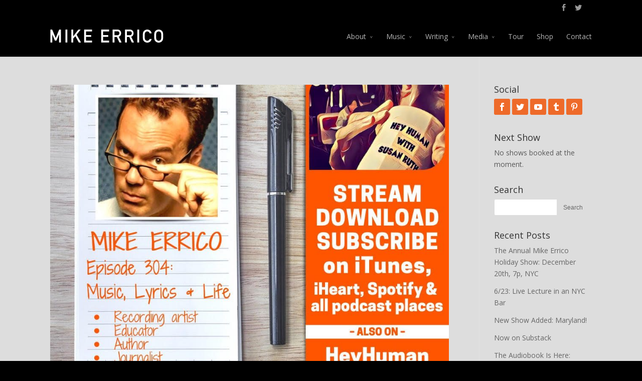

--- FILE ---
content_type: text/html; charset=UTF-8
request_url: https://errico.com/category/press-2/
body_size: 14927
content:
<!DOCTYPE html>
<!--[if IE 6]>
<html id="ie6" lang="en-US" prefix="og: http://ogp.me/ns#">
<![endif]-->
<!--[if IE 7]>
<html id="ie7" lang="en-US" prefix="og: http://ogp.me/ns#">
<![endif]-->
<!--[if IE 8]>
<html id="ie8" lang="en-US" prefix="og: http://ogp.me/ns#">
<![endif]-->
<!--[if !(IE 6) | !(IE 7) | !(IE 8)  ]><!-->
<html lang="en-US" prefix="og: http://ogp.me/ns#">
<!--<![endif]-->
<head>
	<meta charset="UTF-8" />
	<title>Press Archives - Mike Errico</title>
			
	
	<link rel="pingback" href="https://errico.com/xmlrpc.php" />

		<!--[if lt IE 9]>
	<script src="https://errico.com/wp-content/themes/Divi/js/html5.js" type="text/javascript"></script>
	<![endif]-->

	<script type="text/javascript">
		document.documentElement.className = 'js';
	</script>

	
<!-- This site is optimized with the Yoast SEO plugin v10.0.1 - https://yoast.com/wordpress/plugins/seo/ -->
<link rel="canonical" href="https://errico.com/category/press-2/" />
<link rel="next" href="https://errico.com/category/press-2/page/2/" />
<meta property="og:locale" content="en_US" />
<meta property="og:type" content="object" />
<meta property="og:title" content="Press Archives - Mike Errico" />
<meta property="og:url" content="https://errico.com/category/press-2/" />
<meta property="og:site_name" content="Mike Errico" />
<script type='application/ld+json'>{"@context":"https://schema.org","@type":"Organization","url":"https://errico.com/","sameAs":["https://www.facebook.com/pages/Mike-Errico/8888939428","https://instagram.com/mikeerrico/","http://www.linkedin.com/in/mikeerrico","https://www.youtube.com/user/Tallboy7Vids","https://www.pinterest.com/mikeerrico/","https://twitter.com/mikeerrico"],"@id":"https://errico.com/#organization","name":"Tallboy 7, Inc.","logo":"http://errico.com/wp-content/uploads/2015/06/image00.jpg"}</script>
<!-- / Yoast SEO plugin. -->

<link rel='dns-prefetch' href='//fonts.googleapis.com' />
<link rel='dns-prefetch' href='//s.w.org' />
<link rel="alternate" type="application/rss+xml" title="Mike Errico &raquo; Feed" href="https://errico.com/feed/" />
<link rel="alternate" type="application/rss+xml" title="Mike Errico &raquo; Comments Feed" href="https://errico.com/comments/feed/" />
<link rel="alternate" type="application/rss+xml" title="Mike Errico &raquo; Press Category Feed" href="https://errico.com/category/press-2/feed/" />
		<script type="text/javascript">
			window._wpemojiSettings = {"baseUrl":"https:\/\/s.w.org\/images\/core\/emoji\/11.2.0\/72x72\/","ext":".png","svgUrl":"https:\/\/s.w.org\/images\/core\/emoji\/11.2.0\/svg\/","svgExt":".svg","source":{"concatemoji":"https:\/\/errico.com\/wp-includes\/js\/wp-emoji-release.min.js?ver=5.1.21"}};
			!function(e,a,t){var n,r,o,i=a.createElement("canvas"),p=i.getContext&&i.getContext("2d");function s(e,t){var a=String.fromCharCode;p.clearRect(0,0,i.width,i.height),p.fillText(a.apply(this,e),0,0);e=i.toDataURL();return p.clearRect(0,0,i.width,i.height),p.fillText(a.apply(this,t),0,0),e===i.toDataURL()}function c(e){var t=a.createElement("script");t.src=e,t.defer=t.type="text/javascript",a.getElementsByTagName("head")[0].appendChild(t)}for(o=Array("flag","emoji"),t.supports={everything:!0,everythingExceptFlag:!0},r=0;r<o.length;r++)t.supports[o[r]]=function(e){if(!p||!p.fillText)return!1;switch(p.textBaseline="top",p.font="600 32px Arial",e){case"flag":return s([55356,56826,55356,56819],[55356,56826,8203,55356,56819])?!1:!s([55356,57332,56128,56423,56128,56418,56128,56421,56128,56430,56128,56423,56128,56447],[55356,57332,8203,56128,56423,8203,56128,56418,8203,56128,56421,8203,56128,56430,8203,56128,56423,8203,56128,56447]);case"emoji":return!s([55358,56760,9792,65039],[55358,56760,8203,9792,65039])}return!1}(o[r]),t.supports.everything=t.supports.everything&&t.supports[o[r]],"flag"!==o[r]&&(t.supports.everythingExceptFlag=t.supports.everythingExceptFlag&&t.supports[o[r]]);t.supports.everythingExceptFlag=t.supports.everythingExceptFlag&&!t.supports.flag,t.DOMReady=!1,t.readyCallback=function(){t.DOMReady=!0},t.supports.everything||(n=function(){t.readyCallback()},a.addEventListener?(a.addEventListener("DOMContentLoaded",n,!1),e.addEventListener("load",n,!1)):(e.attachEvent("onload",n),a.attachEvent("onreadystatechange",function(){"complete"===a.readyState&&t.readyCallback()})),(n=t.source||{}).concatemoji?c(n.concatemoji):n.wpemoji&&n.twemoji&&(c(n.twemoji),c(n.wpemoji)))}(window,document,window._wpemojiSettings);
		</script>
		<meta content="Errico v.1.0" name="generator"/><style type="text/css">
img.wp-smiley,
img.emoji {
	display: inline !important;
	border: none !important;
	box-shadow: none !important;
	height: 1em !important;
	width: 1em !important;
	margin: 0 .07em !important;
	vertical-align: -0.1em !important;
	background: none !important;
	padding: 0 !important;
}
</style>
	<link rel='stylesheet' id='flick-css'  href='https://errico.com/wp-content/plugins/mailchimp/css/flick/flick.css?ver=5.1.21' type='text/css' media='all' />
<link rel='stylesheet' id='mailchimpSF_main_css-css'  href='https://errico.com/?mcsf_action=main_css&#038;ver=5.1.21' type='text/css' media='all' />
<!--[if IE]>
<link rel='stylesheet' id='mailchimpSF_ie_css-css'  href='https://errico.com/wp-content/plugins/mailchimp/css/ie.css?ver=5.1.21' type='text/css' media='all' />
<![endif]-->
<link rel='stylesheet' id='wp-block-library-css'  href='https://errico.com/wp-includes/css/dist/block-library/style.min.css?ver=5.1.21' type='text/css' media='all' />
<link rel='stylesheet' id='justifiedGallery-css'  href='https://errico.com/wp-content/plugins/flickr-justified-gallery/css/justifiedGallery.min.css?ver=v3.6' type='text/css' media='all' />
<link rel='stylesheet' id='flickrJustifiedGalleryWPPlugin-css'  href='https://errico.com/wp-content/plugins/flickr-justified-gallery/css/flickrJustifiedGalleryWPPlugin.css?ver=v3.6' type='text/css' media='all' />
<link rel='stylesheet' id='swipebox-css'  href='https://errico.com/wp-content/plugins/flickr-justified-gallery/lightboxes/swipebox/css/swipebox.min.css?ver=5.1.21' type='text/css' media='all' />
<link rel='stylesheet' id='wp-pagenavi-css'  href='https://errico.com/wp-content/plugins/wp-pagenavi/pagenavi-css.css?ver=2.70' type='text/css' media='all' />
<link rel='stylesheet' id='divi-fonts-css'  href='https://fonts.googleapis.com/css?family=Open+Sans:300italic,400italic,700italic,800italic,400,300,700,800&#038;subset=latin,latin-ext' type='text/css' media='all' />
<link rel='stylesheet' id='et-gf-open-sans-css'  href='https://fonts.googleapis.com/css?family=Open+Sans:300italic,400italic,600italic,700italic,800italic,400,300,600,700,800&#038;subset=latin,latin-ext' type='text/css' media='all' />
<link rel='stylesheet' id='divi-style-css'  href='https://errico.com/wp-content/themes/errico/style.css?ver=2.1.4' type='text/css' media='all' />
<link rel='stylesheet' id='et-shortcodes-css-css'  href='https://errico.com/wp-content/themes/Divi/epanel/shortcodes/css/shortcodes.css?ver=3.0' type='text/css' media='all' />
<link rel='stylesheet' id='et-shortcodes-responsive-css-css'  href='https://errico.com/wp-content/themes/Divi/epanel/shortcodes/css/shortcodes_responsive.css?ver=3.0' type='text/css' media='all' />
<script type='text/javascript' src='https://errico.com/wp-includes/js/jquery/jquery.js?ver=1.12.4'></script>
<script type='text/javascript' src='https://errico.com/wp-includes/js/jquery/jquery-migrate.min.js?ver=1.4.1'></script>
<script type='text/javascript' src='https://errico.com/wp-content/plugins/mailchimp/js/scrollTo.js?ver=1.5.8'></script>
<script type='text/javascript' src='https://errico.com/wp-includes/js/jquery/jquery.form.min.js?ver=4.2.1'></script>
<script type='text/javascript'>
/* <![CDATA[ */
var mailchimpSF = {"ajax_url":"https:\/\/errico.com\/"};
/* ]]> */
</script>
<script type='text/javascript' src='https://errico.com/wp-content/plugins/mailchimp/js/mailchimp.js?ver=1.5.8'></script>
<script type='text/javascript' src='https://errico.com/wp-includes/js/jquery/ui/core.min.js?ver=1.11.4'></script>
<script type='text/javascript' src='https://errico.com/wp-content/plugins/mailchimp/js/datepicker.js?ver=5.1.21'></script>
<script type='text/javascript' src='https://errico.com/wp-content/plugins/gigpress/scripts/gigpress.js?ver=5.1.21'></script>
<script type='text/javascript' src='https://errico.com/wp-content/themes/errico/js/jquery.cookie.js?ver=5.1.21'></script>
<link rel='https://api.w.org/' href='https://errico.com/wp-json/' />
<link rel="EditURI" type="application/rsd+xml" title="RSD" href="https://errico.com/xmlrpc.php?rsd" />
<link rel="wlwmanifest" type="application/wlwmanifest+xml" href="https://errico.com/wp-includes/wlwmanifest.xml" /> 
<meta name="generator" content="WordPress 5.1.21" />
<link href="https://errico.com/?feed=gigpress" rel="alternate" type="application/rss+xml" title="Upcoming shows" />
<script type="text/javascript">
        jQuery(function($) {
            $('.date-pick').each(function() {
                var format = $(this).data('format') || 'mm/dd/yyyy';
                format = format.replace(/yyyy/i, 'yy');
                $(this).datepicker({
                    autoFocusNextInput: true,
                    constrainInput: false,
                    changeMonth: true,
                    changeYear: true,
                    beforeShow: function(input, inst) { $('#ui-datepicker-div').addClass('show'); },
                    dateFormat: format.toLowerCase(),
                });
            });
            d = new Date();
            $('.birthdate-pick').each(function() {
                var format = $(this).data('format') || 'mm/dd';
                format = format.replace(/yyyy/i, 'yy');
                $(this).datepicker({
                    autoFocusNextInput: true,
                    constrainInput: false,
                    changeMonth: true,
                    changeYear: false,
                    minDate: new Date(d.getFullYear(), 1-1, 1),
                    maxDate: new Date(d.getFullYear(), 12-1, 31),
                    beforeShow: function(input, inst) { $('#ui-datepicker-div').removeClass('show'); },
                    dateFormat: format.toLowerCase(),
                });

            });

        });
    </script>
<meta name="viewport" content="width=device-width, initial-scale=1.0, maximum-scale=1.0, user-scalable=0" />	<style>
		a { color: #ee6a29; }

		body { color: #595959; }

		.et_pb_counter_amount, .et_pb_featured_table .et_pb_pricing_heading, .et_quote_content, .et_link_content, .et_audio_content { background-color: #ee6a29; }

		#main-header, #main-header .nav li ul, .et-search-form, #main-header .et_mobile_menu { background-color: #000000; }

		#top-header, #et-secondary-nav li ul { background-color: #000000; }

		.woocommerce a.button.alt, .woocommerce-page a.button.alt, .woocommerce button.button.alt, .woocommerce-page button.button.alt, .woocommerce input.button.alt, .woocommerce-page input.button.alt, .woocommerce #respond input#submit.alt, .woocommerce-page #respond input#submit.alt, .woocommerce #content input.button.alt, .woocommerce-page #content input.button.alt, .woocommerce a.button, .woocommerce-page a.button, .woocommerce button.button, .woocommerce-page button.button, .woocommerce input.button, .woocommerce-page input.button, .woocommerce #respond input#submit, .woocommerce-page #respond input#submit, .woocommerce #content input.button, .woocommerce-page #content input.button, .woocommerce-message, .woocommerce-error, .woocommerce-info { background: #ee6a29 !important; }

		#et_search_icon:hover, .mobile_menu_bar:before, .footer-widget h4, .et-social-icon a:hover, .comment-reply-link, .form-submit input, .et_pb_sum, .et_pb_pricing li a, .et_pb_pricing_table_button, .et_overlay:before, .entry-summary p.price ins, .woocommerce div.product span.price, .woocommerce-page div.product span.price, .woocommerce #content div.product span.price, .woocommerce-page #content div.product span.price, .woocommerce div.product p.price, .woocommerce-page div.product p.price, .woocommerce #content div.product p.price, .woocommerce-page #content div.product p.price, .et_pb_member_social_links a:hover { color: #ee6a29 !important; }

		.woocommerce .star-rating span:before, .woocommerce-page .star-rating span:before, .et_pb_widget li a:hover, .et_pb_bg_layout_light .et_pb_promo_button, .et_pb_bg_layout_light .et_pb_more_button, .et_pb_filterable_portfolio .et_pb_portfolio_filters li a.active, .et_pb_filterable_portfolio .et_pb_portofolio_pagination ul li a.active, .et_pb_gallery .et_pb_gallery_pagination ul li a.active, .wp-pagenavi span.current, .wp-pagenavi a:hover, .et_pb_contact_submit, .et_pb_bg_layout_light .et_pb_newsletter_button, .nav-single a, .posted_in a { color: #ee6a29 !important; }

		.et-search-form, .nav li ul, .et_mobile_menu, .footer-widget li:before, .et_pb_pricing li:before, blockquote { border-color: #ee6a29; }

		#main-footer { background-color: #222222; }

		#top-menu a { color: #ee6a29; }

		#top-menu li.current-menu-ancestor > a, #top-menu li.current-menu-item > a, .bottom-nav li.current-menu-item > a { color: #ed4f00; }

	h1, h2, h3, h4, h5, h6 { font-family: 'Open Sans', Helvetica, Arial, Lucida, sans-serif; }body, input, textarea, select { font-family: 'Open Sans', Helvetica, Arial, Lucida, sans-serif; }	</style>
<link rel="shortcut icon" href="http://errico.com/wp-content/uploads/2014/08/favicon.png" /><style type="text/css" id="custom-background-css">
body.custom-background { background-color: #000000; }
</style>
	
<script type='text/javascript' src='https://errico.com/wp-content/plugins/wp-spamshield/js/jscripts.php'></script> 
</head>
<body class="archive category category-press-2 category-10 custom-background et_fixed_nav et_secondary_nav_enabled osx et_right_sidebar chrome et_includes_sidebar">
	<div id="page-container">

			<div id="top-header" class="et_nav_text_color_light">
			<div class="container clearfix">

			
				<div id="et-secondary-menu">
				<ul class="et-social-icons">

	<li class="et-social-icon et-social-facebook">
		<a href="http://www.facebook.com/pages/Mike-Errico/8888939428" class="icon">
			<span>Facebook</span>
		</a>
	</li>
	<li class="et-social-icon et-social-twitter">
		<a href="http://twitter.com/mikeerrico" class="icon">
			<span>Twitter</span>
		</a>
	</li>

</ul>				</div> <!-- #et-secondary-menu -->

			</div> <!-- .container -->
		</div> <!-- #top-header -->
	
		<header id="main-header" class="et_nav_text_color_light">
			<div class="container clearfix">
							<a href="https://errico.com/">
					<img src="http://errico.com/wp-content/uploads/2014/08/mike_errrico2.png" alt="Mike Errico" id="logo" />
				</a>

				<div id="et-top-navigation">
					<nav id="top-menu-nav">
					<ul id="top-menu" class="nav"><li id="menu-item-3954" class="menu-item menu-item-type-custom menu-item-object-custom menu-item-has-children menu-item-3954"><a href="#">About</a>
<ul class="sub-menu">
	<li id="menu-item-3953" class="menu-item menu-item-type-post_type menu-item-object-page menu-item-3953"><a href="https://errico.com/about/bio/">About</a></li>
	<li id="menu-item-3943" class="menu-item menu-item-type-post_type menu-item-object-page menu-item-3943"><a href="https://errico.com/about/tvfilm/">TV/Film</a></li>
</ul>
</li>
<li id="menu-item-4300" class="menu-item menu-item-type-custom menu-item-object-custom menu-item-has-children menu-item-4300"><a href="#">Music</a>
<ul class="sub-menu">
	<li id="menu-item-3952" class="menu-item menu-item-type-post_type menu-item-object-page menu-item-3952"><a href="https://errico.com/music/">Music</a></li>
	<li id="menu-item-3946" class="menu-item menu-item-type-post_type menu-item-object-page menu-item-3946"><a href="https://errico.com/media/lyrics/">Lyrics</a></li>
</ul>
</li>
<li id="menu-item-4299" class="menu-item menu-item-type-custom menu-item-object-custom menu-item-has-children menu-item-4299"><a href="#">Writing</a>
<ul class="sub-menu">
	<li id="menu-item-3942" class="menu-item menu-item-type-post_type menu-item-object-page menu-item-3942"><a href="https://errico.com/about/journalism/">Journalism</a></li>
</ul>
</li>
<li id="menu-item-4056" class="menu-item menu-item-type-custom menu-item-object-custom menu-item-has-children menu-item-4056"><a href="#">Media</a>
<ul class="sub-menu">
	<li id="menu-item-3951" class="menu-item menu-item-type-post_type menu-item-object-page menu-item-3951"><a href="https://errico.com/media/video/">Video</a></li>
	<li id="menu-item-3947" class="menu-item menu-item-type-post_type menu-item-object-page menu-item-3947"><a href="https://errico.com/media/photo/">Photo</a></li>
</ul>
</li>
<li id="menu-item-3950" class="menu-item menu-item-type-post_type menu-item-object-page menu-item-3950"><a href="https://errico.com/tour/">Tour</a></li>
<li id="menu-item-4126" class="menu-item menu-item-type-custom menu-item-object-custom menu-item-4126"><a target="_blank" href="http://mikeerrico.bandcamp.com/">Shop</a></li>
<li id="menu-item-3944" class="menu-item menu-item-type-post_type menu-item-object-page menu-item-3944"><a href="https://errico.com/contact/">Contact</a></li>
</ul>					</nav>

					
					
					<div id="et_mobile_nav_menu">
			<a href="#" class="mobile_nav closed">
				<span class="select_page">Select Page</span>
				<span class="mobile_menu_bar"></span>
			</a>
		</div>				</div> <!-- #et-top-navigation -->
			</div> <!-- .container -->
		</header> <!-- #main-header -->

		<div id="et-main-area">
<div id="main-content">
	<div class="container">
		<div id="content-area" class="clearfix">
			<div id="left-area">
		
					<article id="post-5825" class="et_pb_post post-5825 post type-post status-publish format-standard has-post-thumbnail hentry category-music-lyrics-and-life category-podcast category-press-2 tag-hey-human tag-playlist tag-podcast-2">

											<a href="https://errico.com/new-podcast-hey-human-with-susan-ruth/">
								<img src="https://errico.com/wp-content/uploads/2022/03/unnamed-1-940x675.jpg" alt='New Podcast: &#8220;Hey Human,&#8221; with Susan Ruth' width='1080' height='675' />							</a>
					
															<h2><a href="https://errico.com/new-podcast-hey-human-with-susan-ruth/">New Podcast: &#8220;Hey Human,&#8221; with Susan Ruth</a></h2>
					
					<p class="post-meta"> by <a href="https://errico.com/author/admin/" title="Posts by Mike Errico" rel="author">Mike Errico</a> | Mar 24, 2022 | <a href="https://errico.com/category/music-lyrics-and-life/" rel="category tag">Music Lyrics and Life</a>, <a href="https://errico.com/category/podcast/" rel="category tag">Podcast</a>, <a href="https://errico.com/category/press-2/" rel="category tag">Press</a></p>I love doing podcasts. There&#8217;s list of the ones I&#8217;ve done so far here, and I&#8217;ve made a Spotify playlist of about 14 hours (so far) of me talking my talk, if you&#8217;re planning a long drive to hell, lol. You never know what&#8217;s going to happen when the host, most likely a stranger, hits the red light. You could call it &#8220;just a conversation,&#8221; but it&#8217;s a little more loaded than that; it&#8217;s more like improvisation, knowing that an audience will eventually be inserted, and maybe even entertained. So, it&#8217;s extra-great when you get on a roll w the interviewer, especially when they are also fans of &#8220;Contact,&#8221; the best sci fi film ever made. Long way of saying: Thanks Susan Ruth, and Hey Human podcast E304 Hey Human podcast available now: &#8220;Mike Errico is a recording artist, educator (teaching songwriting at Yale, Wesleyan, the New School, and NYU’s Clive Davis Institute of Recorded Music), journalist, and author. His book; “Music, Lyrics, and Life: A Field Guide for the Advancing Songwriter,“ is in its second printing.  He was recently on the show Billions, and has had numerous song placements in film and tv. We discuss the importance of threes, the movie Contact, the “X” factor, and more!&#8221; Find it on iOS and Android podcast apps, Spotify, Google podcasts, iHeartRadio, HeyHumanpodcast.com or iTunes:...				
					</article> <!-- .et_pb_post -->
			
					<article id="post-5811" class="et_pb_post post-5811 post type-post status-publish format-standard has-post-thumbnail hentry category-music-lyrics-and-life category-press-2 tag-alison-stewart tag-all-of-it tag-podcast-2">

											<a href="https://errico.com/all-of-it-with-alison-stewart-on-wnyc/">
								<img src="https://errico.com/wp-content/uploads/2022/03/101554654_10158641893794273_1215741375610355712_n-959x675.jpg" alt='&#8220;All of It with Alison Stewart&#8221; on WNYC' width='1080' height='675' />							</a>
					
															<h2><a href="https://errico.com/all-of-it-with-alison-stewart-on-wnyc/">&#8220;All of It with Alison Stewart&#8221; on WNYC</a></h2>
					
					<p class="post-meta"> by <a href="https://errico.com/author/admin/" title="Posts by Mike Errico" rel="author">Mike Errico</a> | Mar 11, 2022 | <a href="https://errico.com/category/music-lyrics-and-life/" rel="category tag">Music Lyrics and Life</a>, <a href="https://errico.com/category/press-2/" rel="category tag">Press</a></p>This was awesome. We laughed a lot, and wow, turns out a LOT of people have heard it. I love it. Here&#8217;s the link. A truly thoughtful question: &#8220;Where can I buy your book so that it&#8217;s most advantageous to you, the writer?&#8221; Thank you for asking it. The answer: Bandcamp. It&#8217;s the only place for personalized and signed copies, WITH a matching decorative bookmark.   Q: &#8220;What if I bought the book already, but would love you to sign it?&#8221; On the Bandcamp page, you can buy also bookplates, which are adhesive and stick right into the signing...				
					</article> <!-- .et_pb_post -->
			
					<article id="post-5674" class="et_pb_post post-5674 post type-post status-publish format-standard has-post-thumbnail hentry category-music-lyrics-and-life category-press-2 category-so-good category-teaching tag-blu-detiger tag-carrie-preston tag-eric-bazilian tag-gretchen-rubin tag-jake-schwartz tag-kelly-corrigan tag-madison-cunningham tag-music-lyrics-and-life tag-overcoats tag-paul-giamatti tag-pom-pom-squad tag-reviews">

											<a href="https://errico.com/advance-praise-for-music-lyrics-and-life/">
								<img src="https://errico.com/wp-content/uploads/2021/03/Screen-Shot-2021-03-27-at-12.10.41-PM-e1616861635659-1080x675.png" alt='Advance praise for &#8220;Music, Lyrics, and Life&#8221;' width='1080' height='675' />							</a>
					
															<h2><a href="https://errico.com/advance-praise-for-music-lyrics-and-life/">Advance praise for &#8220;Music, Lyrics, and Life&#8221;</a></h2>
					
					<p class="post-meta"> by <a href="https://errico.com/author/admin/" title="Posts by Mike Errico" rel="author">Mike Errico</a> | Sep 1, 2021 | <a href="https://errico.com/category/music-lyrics-and-life/" rel="category tag">Music Lyrics and Life</a>, <a href="https://errico.com/category/press-2/" rel="category tag">Press</a>, <a href="https://errico.com/category/so-good/" rel="category tag">So Good</a>, <a href="https://errico.com/category/teaching/" rel="category tag">Teaching</a></p>&nbsp;   PRE-ORDER HERE: AMAZON | BOOKSHOP | BARNES &amp; NOBLE | TARGET | BOOKS ARE MAGIC Advance copies going out now (FYI: if you write reviews/ features/ podcasts, please hit us up for a review copy), and here’s what we’re hearing back: “Mike Errico opened my eyes to what songwriting could be. His methods took any fear I had of writing and turned it to fun and joy. He is the perfect guide to finding your voice.”—Blu DeTiger, recording artist “This is a manual for better living through creativity, and vice versa: playful, rigorous, challenging, inviting, weird, practical, mind-expanding, focused, and truly kind. It’s a genuinely loving book that overflows with soul and wisdom from a wonderful teacher and artist. I’m really blown away.”—Paul Giamatti, actor “A page-turning guide for creative problem entrepreneurs in any field, no matter the stage of their journey.”—Jake Schwartz, co-founder, General Assembly &#8220;Mike Errico possesses a keen understanding of how to teach something that simply cannot be taught. This is the book we’re all in need of.&#8221;—Madison Cunningham, recording artist “Mike Errico changed my life. His unwavering belief and support made it possible for me to take leaps of faith that otherwise felt impossible.”—Hana Elion, Overcoats “Mike Errico can inspire the most timid songwriter and invigorate the most tired. Using curiosity and practicality as tools of equal weight, he challenges readers to create without self-judgment. It was through his class that I started to think of songwriting as a practice.”—Mia Berrin, Pom Pom Squad “What a glorious life raft of a book. Songwriters, artists, anyone working in any creative arena will be inspired and lovingly stripped of their own art-killing excuses.”—Emily Flake, New Yorker cartoonist, author, essayist “Others may...				
					</article> <!-- .et_pb_post -->
			
					<article id="post-5633" class="et_pb_post post-5633 post type-post status-publish format-standard has-post-thumbnail hentry category-music-lyrics-and-life category-press-2 category-so-good category-teaching tag-and-life tag-book tag-book-blurb tag-lyrics tag-music tag-reviews">

											<a href="https://errico.com/some-early-reactions-to-music-lyrics-and-life/">
								<img src="https://errico.com/wp-content/uploads/2021/03/Screen-Shot-2021-03-27-at-12.10.41-PM-e1616861635659-1080x675.png" alt='Some early reactions to &#8220;Music, Lyrics, and Life&#8221;' width='1080' height='675' />							</a>
					
															<h2><a href="https://errico.com/some-early-reactions-to-music-lyrics-and-life/">Some early reactions to &#8220;Music, Lyrics, and Life&#8221;</a></h2>
					
					<p class="post-meta"> by <a href="https://errico.com/author/admin/" title="Posts by Mike Errico" rel="author">Mike Errico</a> | Jul 6, 2021 | <a href="https://errico.com/category/music-lyrics-and-life/" rel="category tag">Music Lyrics and Life</a>, <a href="https://errico.com/category/press-2/" rel="category tag">Press</a>, <a href="https://errico.com/category/so-good/" rel="category tag">So Good</a>, <a href="https://errico.com/category/teaching/" rel="category tag">Teaching</a></p>I&#8217;m so grateful to hear back from mentors and heroes on their reactions to the book. Here are the first to get back to me: &nbsp; “Others may have written Bibles on songwriting. This is the Talmud.” — Eric Bazilian, writer, “One of Us” (Joan Osborne); founding member of the Hooters; collaborator, Cyndi Lauper, Ricky Martin, Bon Jovi, LeeAnn Rimes, Jonatha Brooke “Songwriting is a mystical art, and Mike Errico joins all the dots, helping us visualize the process as well as igniting our passion for the ultimate freedom of creativity.” — Martin Page, cowriter, “We Built This City” (Starship); “King of Wishful Thinking” (Go West); writer, “In the House of Stone and Light”; collaborator, Chaka Khan, Heart, Earth, Wind &amp; Fire, Robbie Williams, Josh Groban “Mike Errico’s book on songwriting (and more) is an inspirational tool and a wonderful reference for artists and musicians involved in a creative effort. Highly recommended.” — Patricia Barber, composer, songwriter; Guggenheim Fellow, Composition; American Academy of Arts and Sciences (2019) Music, Lyrics, and Life: A Field Guide for the Advancing Songwriter &#8220;The songwriting class you always wish you&#8217;d taken, taught by the professor you always wish you&#8217;d had.&#8221; Coming November 1, 2021 on Backbeat Books PRE-ORDER HERE: Amazon  | Bookshop | Goodreads  |  Books Are Magic...				
					</article> <!-- .et_pb_post -->
			
					<article id="post-5253" class="et_pb_post post-5253 post type-post status-publish format-standard has-post-thumbnail hentry category-audio category-press-2 category-so-good category-video-2 tag-minor-fits tag-new-album tag-new-music tag-pledge-music">

											<a href="https://errico.com/minor-fits-new-album-mike-errico/">
								<img src="https://errico.com/wp-content/uploads/2017/04/Minor-Fits-1-3.png" alt='&#8220;Minor Fits,&#8221; the new album by Mike Errico' width='1080' height='675' />							</a>
					
															<h2><a href="https://errico.com/minor-fits-new-album-mike-errico/">&#8220;Minor Fits,&#8221; the new album by Mike Errico</a></h2>
					
					<p class="post-meta"> by <a href="https://errico.com/author/admin/" title="Posts by Mike Errico" rel="author">Mike Errico</a> | Apr 9, 2017 | <a href="https://errico.com/category/audio/" rel="category tag">audio</a>, <a href="https://errico.com/category/press-2/" rel="category tag">Press</a>, <a href="https://errico.com/category/so-good/" rel="category tag">So Good</a>, <a href="https://errico.com/category/video-2/" rel="category tag">Video</a></p>Long story short: Initially, I had planned on recording a five-song, tight, straightforward EP that I would be proud to give to you. However, as soon as we started recording, I knew something special was going on, and that an EP was not going to cut it. That’s not bragging, it’s just that when you do something long enough, you kinda get a feel for when it’s the real thing, and in this case it was obvious. It also meant that an EP was not going to cut it. So I crashed through the DEAD END sign and kept on driving. I now have a full-length record that is edgy, Americana-leaning, story-based, and deeply connected to all my work that came before it. Minor Fits is being fueled by a Pledge campaign, and I’m asking you to help me see it through to completion. In addition to the finished product, I’m psyched to offer a bunch of things I’ve been itching to give you, including many other studio and live recordings, podcasts, interviews with the people who worked on the record, a quarterly subscription to the all-new and still infamous Tallboy magazine, and more. You’ll be a part of the first-ever non-holiday expansion of the Holiday Omens, which is explained below. And hey, if you don’t see something that you want, just ask me. Let’s make this work. For decades, you have been there for me and I have tried to express my gratitude by making the best possible work I can. I hope you’ll join me now, and continue to play along. So that’s it. Let’s do this. Related show...				
					</article> <!-- .et_pb_post -->
			
					<article id="post-5121" class="et_pb_post post-5121 post type-post status-publish format-standard has-post-thumbnail hentry category-press-2 category-text-journalism tag-beyonce tag-divas tag-fast-company tag-formation tag-lemonade tag-rb tag-red-lobster">

											<a href="https://errico.com/beyonces-formation-rise-superchorus/">
								<img src="https://errico.com/wp-content/uploads/2016/02/3057217-poster-1280-beyonce-formation-1080x675.jpg" alt='Beyonce&#8217;s &#8220;Formation&#8221; and the Rise of the Superchorus' width='1080' height='675' />							</a>
					
															<h2><a href="https://errico.com/beyonces-formation-rise-superchorus/">Beyonce&#8217;s &#8220;Formation&#8221; and the Rise of the Superchorus</a></h2>
					
					<p class="post-meta"> by <a href="https://errico.com/author/admin/" title="Posts by Mike Errico" rel="author">Mike Errico</a> | Jun 8, 2016 | <a href="https://errico.com/category/press-2/" rel="category tag">Press</a>, <a href="https://errico.com/category/text-journalism/" rel="category tag">Text Journalism</a></p>Check out my conversation with Fast Company about &#8220;Formation,&#8221; songwriting, and the rise of &#8220;The Superchorus.&#8221; Excerpt, plus lyric and structure breakdown, which got kind of complicated&#8230;: &#8220;It feels new because you get a little bit lost in the form—you’re not being catered to,&#8221; says Mike Errico, a singer-songwriter and adjunct instructor at New York University’s Tisch School of the Arts. &#8220;[Producer/songwriter] Max Martin is very much a caterer—he’s a good escort and he’s a reliable narrator, musically. But this is actually pushing it. You don’t have control of the plane. That’s something that’s exciting about this.&#8221; What’s happening in &#8220;Formation&#8221; is what Errico describes as not necessarily a break from the traditional verse-chorus form, but an evolution of it. &#8220;I do suspect that the way present-day songs are conceived does impact the ways writers chose to innovate,&#8221; Errico says. &#8220;For instance, if you are writing a melody over a groove that is static, looped, and extended out—a process referred to as ‘toplining’—a creative mind will accept the track as an unmovable parameter and generate interest by changing up the melodies and hooks. At the end of a topline session, the writing team may have several sections they love, but instead of tossing them out in order to preserve preconceived notions of song form, they will line them up and make multiple hook-laden sections out of each.&#8221; VERSE 1 Y&#8217;all haters corny with that Illuminati mess Paparazzi, catch my fly and my cocky fresh I&#8217;m so reckless when I rock my Givenchy dress I&#8217;m so possessive so I rock his Roc necklaces PRE-CHORUS My daddy Alabama, my ma Louisiana...				
					</article> <!-- .et_pb_post -->
			<div class='wp-pagenavi' role='navigation'>
<span class='pages'>Page 1 of 6</span><span aria-current='page' class='current'>1</span><a class="page larger" title="Page 2" href="https://errico.com/category/press-2/page/2/">2</a><a class="page larger" title="Page 3" href="https://errico.com/category/press-2/page/3/">3</a><a class="page larger" title="Page 4" href="https://errico.com/category/press-2/page/4/">4</a><a class="page larger" title="Page 5" href="https://errico.com/category/press-2/page/5/">5</a><span class='extend'>...</span><a class="nextpostslink" rel="next" aria-label="Next Page" href="https://errico.com/category/press-2/page/2/">&raquo;</a><a class="last" aria-label="Last Page" href="https://errico.com/category/press-2/page/6/">Last &raquo;</a>
</div>			</div> <!-- #left-area -->

				<div id="sidebar">
		<div id="text-3" class="et_pb_widget widget_text"><h4 class="widgettitle">Social</h4>			<div class="textwidget"><ul class="et_pb_social_media_follow et_pb_bg_layout_light clearfix">
			<li class="et_pb_social_icon et_pb_social_network_link et-social-facebook">
			<a href="https://www.facebook.com/pages/Mike-Errico/8888939428" class="icon rounded_rectangle" title="facebook" target="_blank" style="background-color: #ee6a29;"><span>facebook</span></a>
			
		</li><li class="et_pb_social_icon et_pb_social_network_link et-social-twitter">
			<a href="https://twitter.com/mikeerrico" class="icon rounded_rectangle" title="Twitter" target="_blank" style="background-color: #ee6a29;"><span>Twitter</span></a>
			
		</li><li class="et_pb_social_icon et_pb_social_network_link et-social-youtube">
			<a href="https://www.youtube.com/user/Tallboy7Vids" class="icon rounded_rectangle" title="Youtube" target="_blank" style="background-color: #ee6a29;"><span>Youtube</span></a>
			
		</li><li class="et_pb_social_icon et_pb_social_network_link et-social-tumblr">
			<a href="http://mikeerrico.tumblr.com/" class="icon rounded_rectangle" title="tumblr" target="_blank" style="background-color: #ee6a29;"><span>tumblr</span></a>
			
		</li><li class="et_pb_social_icon et_pb_social_network_link et-social-pinterest">			<a href="http://www.pinterest.com/mikeerrico/" class="icon rounded_rectangle" title="pinterest" target="_blank" style="background-color: #ee6a29;"><span>pinterest</span></a>
			
		</li>
		</ul></div>
		</div> <!-- end .et_pb_widget --><div id="gigpress-2" class="et_pb_widget widget_gigpress"><h4 class="widgettitle">Next Show</h4>
<p class="gigpress-empty">No shows booked at the moment.</p><!-- Generated by GigPress 2.3.26 -->
	</div> <!-- end .et_pb_widget --><div id="search-2" class="et_pb_widget widget_search"><h4 class="widgettitle">Search</h4><form role="search" method="get" id="searchform" class="searchform" action="https://errico.com/">
				<div>
					<label class="screen-reader-text" for="s">Search for:</label>
					<input type="text" value="" name="s" id="s" />
					<input type="submit" id="searchsubmit" value="Search" />
				</div>
			</form></div> <!-- end .et_pb_widget -->		<div id="recent-posts-2" class="et_pb_widget widget_recent_entries">		<h4 class="widgettitle">Recent Posts</h4>		<ul>
											<li>
					<a href="https://errico.com/the-annual-mike-errico-holiday-show-december-20th-7p-nyc/">The Annual Mike Errico Holiday Show: December 20th, 7p, NYC</a>
									</li>
											<li>
					<a href="https://errico.com/6-23-live-lecture-in-an-nyc-bar/">6/23: Live Lecture in an NYC Bar</a>
									</li>
											<li>
					<a href="https://errico.com/new-show-added-maryland/">New Show Added: Maryland!</a>
									</li>
											<li>
					<a href="https://errico.com/now-on-substack/">Now on Substack</a>
									</li>
											<li>
					<a href="https://errico.com/the-audiobook-is-here-music-lyrics-and-life/">The Audiobook Is Here: &#8220;Music, Lyrics, and Life&#8221;</a>
									</li>
											<li>
					<a href="https://errico.com/wheels-off-podcast-with-rhett-miller-old-97s/">&#8220;Wheels Off&#8221; Podcast with Rhett Miller (Old 97s)</a>
									</li>
											<li>
					<a href="https://errico.com/new-song-shine/">New Song: &#8220;Shine&#8221;</a>
									</li>
											<li>
					<a href="https://errico.com/shine-releases-may-31st/">&#8220;Shine&#8221; releases May 31st</a>
									</li>
											<li>
					<a href="https://errico.com/familiar-blue-out-now/">&#8220;Familiar Blue,&#8221; Out Now</a>
									</li>
											<li>
					<a href="https://errico.com/the-mike-errico-holiday-show-dec-9th-nyc/">The Mike Errico Holiday Show: Dec. 9th, NYC</a>
									</li>
					</ul>
		</div> <!-- end .et_pb_widget --><div id="text-2" class="et_pb_widget widget_text"><h4 class="widgettitle">Twitter</h4>			<div class="textwidget"><a class="twitter-timeline" href="https://twitter.com/mikeerrico" data-widget-id="506573018445783041">Tweets by @mikeerrico</a>
<script>!function(d,s,id){var js,fjs=d.getElementsByTagName(s)[0],p=/^http:/.test(d.location)?'http':'https';if(!d.getElementById(id)){js=d.createElement(s);js.id=id;js.src=p+"://platform.twitter.com/widgets.js";fjs.parentNode.insertBefore(js,fjs);}}(document,"script","twitter-wjs");</script>
</div>
		</div> <!-- end .et_pb_widget --><div id="tag_cloud-2" class="et_pb_widget widget_tag_cloud"><h4 class="widgettitle">Tag Cloud</h4><div class="tagcloud"><a href="https://errico.com/category/and-life/" class="tag-cloud-link tag-link-632 tag-link-position-1" style="font-size: 8pt;" aria-label="and Life (1 item)">and Life</a>
<a href="https://errico.com/category/audio/" class="tag-cloud-link tag-link-2 tag-link-position-2" style="font-size: 21.333333333333pt;" aria-label="audio (78 items)">audio</a>
<a href="https://errico.com/category/books-2/" class="tag-cloud-link tag-link-3 tag-link-position-3" style="font-size: 16.333333333333pt;" aria-label="Books (19 items)">Books</a>
<a href="https://errico.com/category/familiar-blue/" class="tag-cloud-link tag-link-705 tag-link-position-4" style="font-size: 12pt;" aria-label="Familiar Blue (5 items)">Familiar Blue</a>
<a href="https://errico.com/category/film/" class="tag-cloud-link tag-link-4 tag-link-position-5" style="font-size: 13.416666666667pt;" aria-label="Film (8 items)">Film</a>
<a href="https://errico.com/category/free-2/" class="tag-cloud-link tag-link-5 tag-link-position-6" style="font-size: 17.833333333333pt;" aria-label="Free (29 items)">Free</a>
<a href="https://errico.com/category/lessons/" class="tag-cloud-link tag-link-6 tag-link-position-7" style="font-size: 17.916666666667pt;" aria-label="Lessons (30 items)">Lessons</a>
<a href="https://errico.com/category/live-shows/" class="tag-cloud-link tag-link-7 tag-link-position-8" style="font-size: 21.25pt;" aria-label="live shows (76 items)">live shows</a>
<a href="https://errico.com/category/minor-fits/" class="tag-cloud-link tag-link-593 tag-link-position-9" style="font-size: 14.166666666667pt;" aria-label="Minor Fits (10 items)">Minor Fits</a>
<a href="https://errico.com/category/music/" class="tag-cloud-link tag-link-630 tag-link-position-10" style="font-size: 13.833333333333pt;" aria-label="Music (9 items)">Music</a>
<a href="https://errico.com/category/music-lyrics-and-life/" class="tag-cloud-link tag-link-633 tag-link-position-11" style="font-size: 17.666666666667pt;" aria-label="Music Lyrics and Life (28 items)">Music Lyrics and Life</a>
<a href="https://errico.com/category/photo/" class="tag-cloud-link tag-link-8 tag-link-position-12" style="font-size: 20.5pt;" aria-label="Photo (62 items)">Photo</a>
<a href="https://errico.com/category/podcast/" class="tag-cloud-link tag-link-9 tag-link-position-13" style="font-size: 16.666666666667pt;" aria-label="Podcast (21 items)">Podcast</a>
<a href="https://errico.com/category/press-2/" class="tag-cloud-link tag-link-10 tag-link-position-14" style="font-size: 18.083333333333pt;" aria-label="Press (31 items)">Press</a>
<a href="https://errico.com/category/so-good/" class="tag-cloud-link tag-link-11 tag-link-position-15" style="font-size: 20.166666666667pt;" aria-label="So Good (57 items)">So Good</a>
<a href="https://errico.com/category/stories/" class="tag-cloud-link tag-link-12 tag-link-position-16" style="font-size: 17.916666666667pt;" aria-label="Stories (30 items)">Stories</a>
<a href="https://errico.com/category/teaching/" class="tag-cloud-link tag-link-369 tag-link-position-17" style="font-size: 19.166666666667pt;" aria-label="Teaching (43 items)">Teaching</a>
<a href="https://errico.com/category/text-journalism/" class="tag-cloud-link tag-link-433 tag-link-position-18" style="font-size: 18.75pt;" aria-label="Text Journalism (38 items)">Text Journalism</a>
<a href="https://errico.com/category/the-hang/" class="tag-cloud-link tag-link-701 tag-link-position-19" style="font-size: 8pt;" aria-label="The Hang (1 item)">The Hang</a>
<a href="https://errico.com/category/the-solo-show-2/" class="tag-cloud-link tag-link-451 tag-link-position-20" style="font-size: 15.333333333333pt;" aria-label="The Solo Show (14 items)">The Solo Show</a>
<a href="https://errico.com/category/uncategorized/" class="tag-cloud-link tag-link-1 tag-link-position-21" style="font-size: 20.5pt;" aria-label="Uncategorized (62 items)">Uncategorized</a>
<a href="https://errico.com/category/video-2/" class="tag-cloud-link tag-link-13 tag-link-position-22" style="font-size: 22pt;" aria-label="Video (95 items)">Video</a>
<a href="https://errico.com/category/video-journalism/" class="tag-cloud-link tag-link-431 tag-link-position-23" style="font-size: 15.75pt;" aria-label="Video Journalism (16 items)">Video Journalism</a>
<a href="https://errico.com/category/wander-away/" class="tag-cloud-link tag-link-14 tag-link-position-24" style="font-size: 19.916666666667pt;" aria-label="Wander Away (53 items)">Wander Away</a></div>
</div> <!-- end .et_pb_widget -->	</div> <!-- end #sidebar -->
		</div> <!-- #content-area -->
	</div> <!-- .container -->
</div> <!-- #main-content -->


			<footer id="main-footer">
				

		
				<div id="footer-bottom">
					<div class="container clearfix">
				<ul class="et-social-icons">

	<li class="et-social-icon et-social-facebook">
		<a href="http://www.facebook.com/pages/Mike-Errico/8888939428" class="icon">
			<span>Facebook</span>
		</a>
	</li>
	<li class="et-social-icon et-social-twitter">
		<a href="http://twitter.com/mikeerrico" class="icon">
			<span>Twitter</span>
		</a>
	</li>

</ul>
						<p id="footer-info"></p>
					</div>	<!-- .container -->
				</div>
			</footer> <!-- #main-footer -->
		</div> <!-- #et-main-area -->


	</div> <!-- #page-container -->

	
<script type='text/javascript'>
/* <![CDATA[ */
r3f5x9JS=escape(document['referrer']);
hf4N='9f469beb661031eb118923e4ca0daf57';
hf4V='d964c87373c4b569b9e673409b25d769';
jQuery(document).ready(function($){var e="#commentform, .comment-respond form, .comment-form, #lostpasswordform, #registerform, #loginform, #login_form, #wpss_contact_form";$(e).submit(function(){$("<input>").attr("type","hidden").attr("name","r3f5x9JS").attr("value",r3f5x9JS).appendTo(e);$("<input>").attr("type","hidden").attr("name",hf4N).attr("value",hf4V).appendTo(e);return true;});$("#comment").attr({minlength:"15",maxlength:"15360"})});
/* ]]> */
</script> 
	
	<script type="text/javascript">
	jQuery('.et_pb_newsletter_button').on('click',function(){
	   			jQuery.cookie('ErricoNewsletterSignedUp', 'Yes', { expires: 9999, path: '/' });
	   		});
	</script>
	
	<script>
  (function(i,s,o,g,r,a,m){i['GoogleAnalyticsObject']=r;i[r]=i[r]||function(){
  (i[r].q=i[r].q||[]).push(arguments)},i[r].l=1*new Date();a=s.createElement(o),
  m=s.getElementsByTagName(o)[0];a.async=1;a.src=g;m.parentNode.insertBefore(a,m)
  })(window,document,'script','//www.google-analytics.com/analytics.js','ga');

  ga('create', 'UA-12537895-1', 'auto');
  ga('send', 'pageview');

</script><link rel='stylesheet' id='gigpress-css-css'  href='https://errico.com/wp-content/plugins/gigpress/css/gigpress.css?ver=5.1.21' type='text/css' media='all' />
<script type='text/javascript' src='https://errico.com/wp-content/plugins/flickr-justified-gallery/lightboxes/swipebox/js/jquery.swipebox.min.js?ver=5.1.21'></script>
<script type='text/javascript' src='https://errico.com/wp-content/plugins/flickr-justified-gallery/js/jquery.justifiedGallery.min.js?ver=5.1.21'></script>
<script type='text/javascript' src='https://errico.com/wp-content/plugins/flickr-justified-gallery/js/flickrJustifiedGalleryWPPlugin.js?ver=5.1.21'></script>
<script type='text/javascript' src='https://errico.com/wp-content/themes/Divi/js/jquery.fitvids.js?ver=2.1.4'></script>
<script type='text/javascript' src='https://errico.com/wp-content/themes/Divi/js/waypoints.min.js?ver=2.1.4'></script>
<script type='text/javascript' src='https://errico.com/wp-content/themes/Divi/js/jquery.magnific-popup.js?ver=2.1.4'></script>
<script type='text/javascript'>
/* <![CDATA[ */
var et_custom = {"ajaxurl":"https:\/\/errico.com\/wp-admin\/admin-ajax.php","images_uri":"https:\/\/errico.com\/wp-content\/themes\/Divi\/images","et_load_nonce":"300c779988","subscription_failed":"Please, check the fields below to make sure you entered the correct information.","fill":"Fill","field":"field","invalid":"Invalid email","captcha":"Captcha","prev":"Prev","next":"Next"};
/* ]]> */
</script>
<script type='text/javascript' src='https://errico.com/wp-content/themes/Divi/js/custom.js?ver=2.1.4'></script>
<script type='text/javascript' src='https://errico.com/wp-content/themes/Divi/js/smoothscroll.js?ver=2.1.4'></script>
<script type='text/javascript' src='https://errico.com/wp-content/plugins/wp-spamshield/js/jscripts-ftr-min.js'></script>
<script type='text/javascript' src='https://errico.com/wp-includes/js/wp-embed.min.js?ver=5.1.21'></script>
</body>
</html>

--- FILE ---
content_type: text/css
request_url: https://errico.com/wp-content/themes/errico/style.css?ver=2.1.4
body_size: 3113
content:
/*
Theme Name: Errico
Theme URI: http://errico.com
Author: Mark Rapp
Author URI: http://markrapp.com/
Description: Custom designed and developed Wordpress Powered website for Mike Errico.
Version: 1.0
Template: Divi
*/
@import url("../Divi/style.css");
#main-content, .et_pb_section { background-color: #ddd; }

.et_pb_bg_layout_light .et_pb_promo_button, .et_pb_bg_layout_light .et_pb_more_button, .et_pb_contact_submit, .et_pb_newsletter_button, 
.et_pb_pricing_table_button:hover, .et_pb_bg_layout_light .et_pb_promo_button:hover, .et_pb_bg_layout_light .et_pb_more_button:hover, .et_pb_bg_layout_light .et_pb_newsletter_button:hover, .comment-reply-link:hover, .form-submit input:hover, .et_pb_contact_submit:hover, .et_pb_contact_reset:hover {
	border:1px solid;
}
.et_pb_pricing_table_button:hover, .et_pb_bg_layout_light .et_pb_promo_button:hover, .et_pb_bg_layout_light .et_pb_more_button:hover, .et_pb_bg_layout_light .et_pb_newsletter_button:hover, .comment-reply-link:hover, .form-submit input:hover, .et_pb_contact_submit:hover, .et_pb_contact_reset:hover {
	color:#fff !important;
	background-color:#ee6a29 !important
}

.et_pb_contact_right p input.et_pb_contact_captcha { width:50px !important; }

.et_pb_widget .post-date { font-size:12px; color:#ccc; display:block; clear:both; line-height:normal; }

.et_pb_widget.widget_recent_entries ul li { margin-bottom:12px; }

.textwidget .et_pb_social_media_follow li a { margin-right:4px; }

.home .mfp-content { max-width:700px; }

#NewsletterModal .et_pb_newsletter_description { width: 570px; padding-bottom: 30px; }
#NewsletterModal .et_pb_newsletter_form { width: 570px; padding-left: 60px; }

.et_pb_newsletter_form p .et_pb_signup_error { background-color:#fedcdc; }

.wp-pagenavi { text-align:center; }

.mailchimp-signup {
	color:#fff !important;
	background-color:#ee6a29 !important;
	box-sizing:border-box;
	-webkit-box-sizing: border-box;
	padding: 30px 0;
	margin-bottom: 30px;
}
.mailchimp-signup .mc_custom_border_hdr {
	font-size: 26px;padding-bottom: 10px;
line-height: 1em;
font-weight: 500;
text-indent:30px;
}

.mailchimp-signup #mc_signup {
	box-sizing:border-box;
	-webkit-box-sizing: border-box;
	padding:0 30px !important;
	width:100%;
}


.mailchimp-signup .mc_input {
	width:99%;
	border: none !important;
padding: 14px 4% !important;
font-size: 16px;
color: #666;
background-color: #fff;
font-weight: 400;
border-radius: 3px !important;
margin: 0;
-webkit-appearance: none;
}
.mailchimp-signup #mc-indicates-required { font-size:11px; }
.mailchimp-signup #mc_signup_submit {
	border: 1px solid;
	display: block;
color: inherit;
padding: 6px 0;
width: 100%;
text-align: center;
box-sizing: border-box;
font-size: 20px;
font-weight: 500;
border-radius: 3px;
line-height: 1.7em;
background: transparent;
-webkit-font-smoothing: antialiased;
transition: all 0.2s;
position: relative;
text-decoration: none;
outline: 0;
margin:0;
color:#fff;
}
.mailchimp-signup #mc_signup_submit:hover {
	cursor:pointer;
background: rgba( 255, 255, 255, 0.2 ); border: 2px solid transparent; padding: 6px 4px 6px 4px !important; 
}



--- FILE ---
content_type: application/javascript; charset=UTF-8
request_url: https://errico.com/wp-content/plugins/wp-spamshield/js/jscripts.php
body_size: 885
content:
function wpss_set_ckh(n,v,e,p,d,s){var t=new Date;t.setTime(t.getTime());if(e){e=e*1e3}var u=new Date(t.getTime()+e);document.cookie=n+'='+escape(v)+(e?';expires='+u.toGMTString()+';max-age='+e/1e3+';':'')+(p?';path='+p:'')+(d?';domain='+d:'')+(s?';secure':'')}function wpss_init_ckh(){wpss_set_ckh('77b7d0976609b79d9c4904d128fc14bb','f19790e12a5459a4bf5d6255d5c61852','14400','/','errico.com','secure');wpss_set_ckh('SJECT2601','CKON2601','3600','/','errico.com','secure');}wpss_init_ckh();jQuery(document).ready(function($){var h="form[method='post']";$(h).submit(function(){$('<input>').attr('type','hidden').attr('name','089936266afb94dcb3722de5b35910d7').attr('value','369464c9fbdc8d75849907989f960466').appendTo(h);return true;})});
// Generated in: 0.000191 seconds
